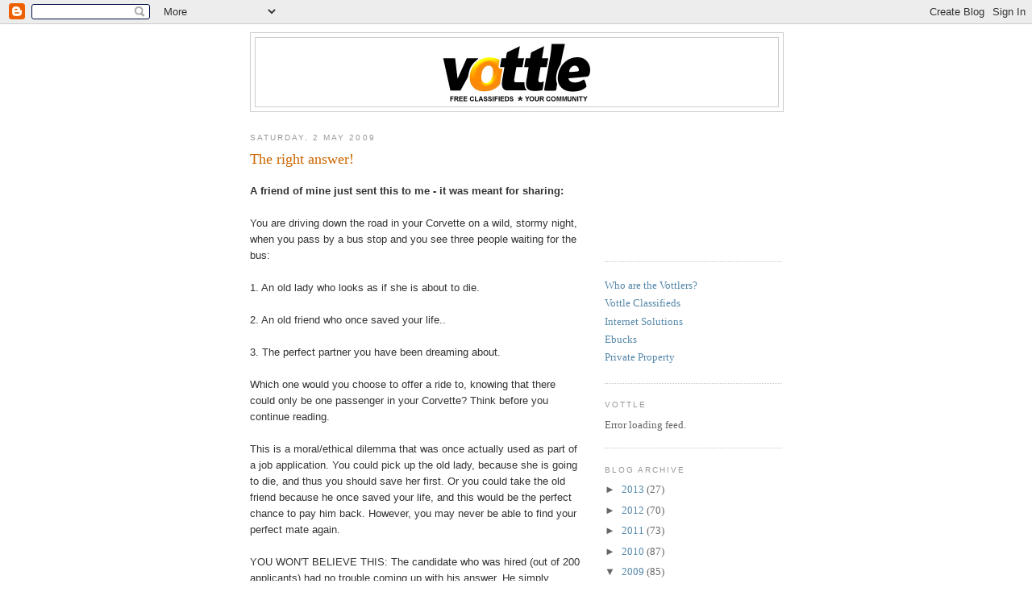

--- FILE ---
content_type: text/html; charset=utf-8
request_url: https://www.google.com/recaptcha/api2/aframe
body_size: 270
content:
<!DOCTYPE HTML><html><head><meta http-equiv="content-type" content="text/html; charset=UTF-8"></head><body><script nonce="KN6BNv35FP6mARIzBXzIlQ">/** Anti-fraud and anti-abuse applications only. See google.com/recaptcha */ try{var clients={'sodar':'https://pagead2.googlesyndication.com/pagead/sodar?'};window.addEventListener("message",function(a){try{if(a.source===window.parent){var b=JSON.parse(a.data);var c=clients[b['id']];if(c){var d=document.createElement('img');d.src=c+b['params']+'&rc='+(localStorage.getItem("rc::a")?sessionStorage.getItem("rc::b"):"");window.document.body.appendChild(d);sessionStorage.setItem("rc::e",parseInt(sessionStorage.getItem("rc::e")||0)+1);localStorage.setItem("rc::h",'1768417222551');}}}catch(b){}});window.parent.postMessage("_grecaptcha_ready", "*");}catch(b){}</script></body></html>